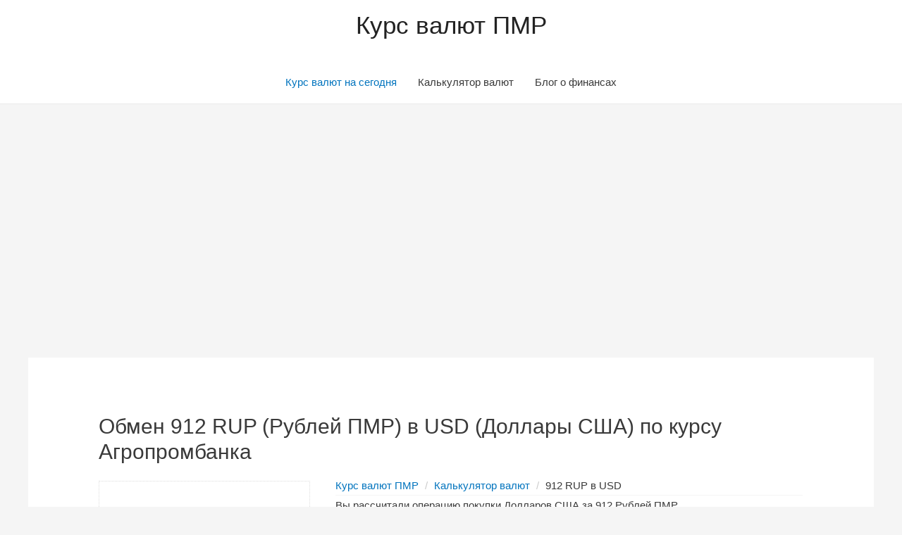

--- FILE ---
content_type: text/html; charset=UTF-8
request_url: https://rubpmr.ru/kalkuljator-valjut/?money_from=rup&money_to=usd&sum=912&rate=agro
body_size: 14138
content:
<!DOCTYPE html>
<html lang="ru-RU" prefix="og: http://ogp.me/ns#">
<head>
<meta charset="UTF-8">
<meta name="viewport" content="width=device-width, initial-scale=1">
<link rel="profile" href="https://gmpg.org/xfn/11">
<!-- 43 !-->




<title>Сколько 912 Рублей ПМР в Долларах США по курсу Агропромбанка - Калькулятор</title>

<link rel="canonical" href="https://rubpmr.ru/kalkuljator-valjut/?money_from=rup&money_to=usd&sum=912&rate=agro" />
<meta name="description" content="Операция обмена 912 RUP (Рублей ПМР) ➤ USD (Доллары США) по курсу 16.3500 от Агропромбанка. Результат конвертации указанных валют составил..."/>









<link rel='dns-prefetch' href='//s.w.org' />
<link rel="alternate" type="application/rss+xml" title="Курс валют ПМР &raquo; Лента" href="https://rubpmr.ru/feed/" />
<link rel="alternate" type="application/rss+xml" title="Курс валют ПМР &raquo; Лента комментариев" href="https://rubpmr.ru/comments/feed/" />
		<script type="text/javascript">
			window._wpemojiSettings = {"baseUrl":"https:\/\/s.w.org\/images\/core\/emoji\/11.2.0\/72x72\/","ext":".png","svgUrl":"https:\/\/s.w.org\/images\/core\/emoji\/11.2.0\/svg\/","svgExt":".svg","source":{"concatemoji":"https:\/\/rubpmr.ru\/wp-includes\/js\/wp-emoji-release.min.js?ver=5.1.1"}};
			!function(a,b,c){function d(a,b){var c=String.fromCharCode;l.clearRect(0,0,k.width,k.height),l.fillText(c.apply(this,a),0,0);var d=k.toDataURL();l.clearRect(0,0,k.width,k.height),l.fillText(c.apply(this,b),0,0);var e=k.toDataURL();return d===e}function e(a){var b;if(!l||!l.fillText)return!1;switch(l.textBaseline="top",l.font="600 32px Arial",a){case"flag":return!(b=d([55356,56826,55356,56819],[55356,56826,8203,55356,56819]))&&(b=d([55356,57332,56128,56423,56128,56418,56128,56421,56128,56430,56128,56423,56128,56447],[55356,57332,8203,56128,56423,8203,56128,56418,8203,56128,56421,8203,56128,56430,8203,56128,56423,8203,56128,56447]),!b);case"emoji":return b=d([55358,56760,9792,65039],[55358,56760,8203,9792,65039]),!b}return!1}function f(a){var c=b.createElement("script");c.src=a,c.defer=c.type="text/javascript",b.getElementsByTagName("head")[0].appendChild(c)}var g,h,i,j,k=b.createElement("canvas"),l=k.getContext&&k.getContext("2d");for(j=Array("flag","emoji"),c.supports={everything:!0,everythingExceptFlag:!0},i=0;i<j.length;i++)c.supports[j[i]]=e(j[i]),c.supports.everything=c.supports.everything&&c.supports[j[i]],"flag"!==j[i]&&(c.supports.everythingExceptFlag=c.supports.everythingExceptFlag&&c.supports[j[i]]);c.supports.everythingExceptFlag=c.supports.everythingExceptFlag&&!c.supports.flag,c.DOMReady=!1,c.readyCallback=function(){c.DOMReady=!0},c.supports.everything||(h=function(){c.readyCallback()},b.addEventListener?(b.addEventListener("DOMContentLoaded",h,!1),a.addEventListener("load",h,!1)):(a.attachEvent("onload",h),b.attachEvent("onreadystatechange",function(){"complete"===b.readyState&&c.readyCallback()})),g=c.source||{},g.concatemoji?f(g.concatemoji):g.wpemoji&&g.twemoji&&(f(g.twemoji),f(g.wpemoji)))}(window,document,window._wpemojiSettings);
		</script>
		<style type="text/css">
img.wp-smiley,
img.emoji {
	display: inline !important;
	border: none !important;
	box-shadow: none !important;
	height: 1em !important;
	width: 1em !important;
	margin: 0 .07em !important;
	vertical-align: -0.1em !important;
	background: none !important;
	padding: 0 !important;
}
</style>
	<link rel='stylesheet' id='astra-theme-css-css'  href='https://rubpmr.ru/wp-content/themes/astra/assets/css/minified/style.min.css?ver=1.8.1' type='text/css' media='all' />
<style id='astra-theme-css-inline-css' type='text/css'>
html{font-size:93.75%;}a,.page-title{color:#0274be;}a:hover,a:focus{color:#3a3a3a;}body,button,input,select,textarea{font-family:-apple-system,BlinkMacSystemFont,Segoe UI,Roboto,Oxygen-Sans,Ubuntu,Cantarell,Helvetica Neue,sans-serif;font-weight:inherit;font-size:15px;font-size:1rem;}blockquote{border-color:rgba(2,116,190,0.15);}.site-title{font-size:35px;font-size:2.3333333333333rem;}.ast-archive-description .ast-archive-title{font-size:40px;font-size:2.6666666666667rem;}.site-header .site-description{font-size:15px;font-size:1rem;}.entry-title{font-size:40px;font-size:2.6666666666667rem;}.comment-reply-title{font-size:24px;font-size:1.6rem;}.ast-comment-list #cancel-comment-reply-link{font-size:15px;font-size:1rem;}h1,.entry-content h1{font-size:40px;font-size:2.6666666666667rem;}h2,.entry-content h2{font-size:30px;font-size:2rem;}h3,.entry-content h3{font-size:25px;font-size:1.6666666666667rem;}h4,.entry-content h4{font-size:20px;font-size:1.3333333333333rem;}h5,.entry-content h5{font-size:18px;font-size:1.2rem;}h6,.entry-content h6{font-size:15px;font-size:1rem;}.ast-single-post .entry-title,.page-title{font-size:30px;font-size:2rem;}#secondary,#secondary button,#secondary input,#secondary select,#secondary textarea{font-size:15px;font-size:1rem;}::selection{background-color:#0274be;color:#ffffff;}body,h1,.entry-title a,.entry-content h1,h2,.entry-content h2,h3,.entry-content h3,h4,.entry-content h4,h5,.entry-content h5,h6,.entry-content h6{color:#3a3a3a;}.tagcloud a:hover,.tagcloud a:focus,.tagcloud a.current-item{color:#ffffff;border-color:#0274be;background-color:#0274be;}.main-header-menu a,.ast-header-custom-item a{color:#3a3a3a;}.main-header-menu li:hover > a,.main-header-menu li:hover > .ast-menu-toggle,.main-header-menu .ast-masthead-custom-menu-items a:hover,.main-header-menu li.focus > a,.main-header-menu li.focus > .ast-menu-toggle,.main-header-menu .current-menu-item > a,.main-header-menu .current-menu-ancestor > a,.main-header-menu .current_page_item > a,.main-header-menu .current-menu-item > .ast-menu-toggle,.main-header-menu .current-menu-ancestor > .ast-menu-toggle,.main-header-menu .current_page_item > .ast-menu-toggle{color:#0274be;}input:focus,input[type="text"]:focus,input[type="email"]:focus,input[type="url"]:focus,input[type="password"]:focus,input[type="reset"]:focus,input[type="search"]:focus,textarea:focus{border-color:#0274be;}input[type="radio"]:checked,input[type=reset],input[type="checkbox"]:checked,input[type="checkbox"]:hover:checked,input[type="checkbox"]:focus:checked,input[type=range]::-webkit-slider-thumb{border-color:#0274be;background-color:#0274be;box-shadow:none;}.site-footer a:hover + .post-count,.site-footer a:focus + .post-count{background:#0274be;border-color:#0274be;}.footer-adv .footer-adv-overlay{border-top-style:solid;border-top-color:#7a7a7a;}.ast-comment-meta{line-height:1.666666667;font-size:12px;font-size:0.8rem;}.single .nav-links .nav-previous,.single .nav-links .nav-next,.single .ast-author-details .author-title,.ast-comment-meta{color:#0274be;}.menu-toggle,button,.ast-button,.button,input#submit,input[type="button"],input[type="submit"],input[type="reset"]{border-radius:2px;padding:10px 40px;color:#ffffff;border-color:#0274be;background-color:#0274be;}button:focus,.menu-toggle:hover,button:hover,.ast-button:hover,.button:hover,input[type=reset]:hover,input[type=reset]:focus,input#submit:hover,input#submit:focus,input[type="button"]:hover,input[type="button"]:focus,input[type="submit"]:hover,input[type="submit"]:focus{color:#ffffff;border-color:#3a3a3a;background-color:#3a3a3a;}.entry-meta,.entry-meta *{line-height:1.45;color:#0274be;}.entry-meta a:hover,.entry-meta a:hover *,.entry-meta a:focus,.entry-meta a:focus *{color:#3a3a3a;}blockquote,blockquote a{color:#000000;}.ast-404-layout-1 .ast-404-text{font-size:200px;font-size:13.333333333333rem;}.widget-title{font-size:21px;font-size:1.4rem;color:#3a3a3a;}#cat option,.secondary .calendar_wrap thead a,.secondary .calendar_wrap thead a:visited{color:#0274be;}.secondary .calendar_wrap #today,.ast-progress-val span{background:#0274be;}.secondary a:hover + .post-count,.secondary a:focus + .post-count{background:#0274be;border-color:#0274be;}.calendar_wrap #today > a{color:#ffffff;}.ast-pagination a,.page-links .page-link,.single .post-navigation a{color:#0274be;}.ast-pagination a:hover,.ast-pagination a:focus,.ast-pagination > span:hover:not(.dots),.ast-pagination > span.current,.page-links > .page-link,.page-links .page-link:hover,.post-navigation a:hover{color:#3a3a3a;}.ast-header-break-point .ast-mobile-menu-buttons-minimal.menu-toggle{background:transparent;color:#0274be;}.ast-header-break-point .ast-mobile-menu-buttons-outline.menu-toggle{background:transparent;border:1px solid #0274be;color:#0274be;}.ast-header-break-point .ast-mobile-menu-buttons-fill.menu-toggle{background:#0274be;}@media (min-width:545px){.ast-page-builder-template .comments-area,.single.ast-page-builder-template .entry-header,.single.ast-page-builder-template .post-navigation{max-width:1240px;margin-left:auto;margin-right:auto;}}@media (max-width:768px){.ast-archive-description .ast-archive-title{font-size:40px;}.entry-title{font-size:30px;}h1,.entry-content h1{font-size:30px;}h2,.entry-content h2{font-size:25px;}h3,.entry-content h3{font-size:20px;}.ast-single-post .entry-title,.page-title{font-size:30px;}}@media (max-width:544px){.ast-archive-description .ast-archive-title{font-size:40px;}.entry-title{font-size:30px;}h1,.entry-content h1{font-size:30px;}h2,.entry-content h2{font-size:25px;}h3,.entry-content h3{font-size:20px;}.ast-single-post .entry-title,.page-title{font-size:30px;}}@media (max-width:768px){html{font-size:85.5%;}}@media (max-width:544px){html{font-size:85.5%;}}@media (min-width:769px){.ast-container{max-width:1240px;}}@font-face {font-family: "Astra";src: url( https://rubpmr.ru/wp-content/themes/astra/assets/fonts/astra.woff) format("woff"),url( https://rubpmr.ru/wp-content/themes/astra/assets/fonts/astra.ttf) format("truetype"),url( https://rubpmr.ru/wp-content/themes/astra/assets/fonts/astra.svg#astra) format("svg");font-weight: normal;font-style: normal;}@media (max-width:921px) {.main-header-bar .main-header-bar-navigation{display:none;}}.ast-desktop .main-header-menu.submenu-with-border .sub-menu,.ast-desktop .main-header-menu.submenu-with-border .children,.ast-desktop .main-header-menu.submenu-with-border .astra-full-megamenu-wrapper{border-color:#0274be;}.ast-desktop .main-header-menu.submenu-with-border .sub-menu,.ast-desktop .main-header-menu.submenu-with-border .children{border-top-width:2px;border-right-width:0px;border-left-width:0px;border-bottom-width:0px;border-style:solid;}.ast-desktop .main-header-menu.submenu-with-border .sub-menu .sub-menu,.ast-desktop .main-header-menu.submenu-with-border .children .children{top:-2px;}.ast-desktop .main-header-menu.submenu-with-border .sub-menu a,.ast-desktop .main-header-menu.submenu-with-border .children a{border-bottom-width:0px;border-style:solid;border-color:#eaeaea;}@media (min-width:769px){.main-header-menu .sub-menu li.ast-left-align-sub-menu:hover > ul,.main-header-menu .sub-menu li.ast-left-align-sub-menu.focus > ul{margin-left:-0px;}}.ast-small-footer{border-top-style:solid;border-top-width:1px;border-top-color:#7a7a7a;}.ast-small-footer-wrap{text-align:center;}@media (max-width:920px){.ast-404-layout-1 .ast-404-text{font-size:100px;font-size:6.6666666666667rem;}}
.ast-header-break-point .site-header{border-bottom-width:1px;}@media (min-width:769px){.main-header-bar{border-bottom-width:1px;}}.main-header-menu .menu-item, .main-header-bar .ast-masthead-custom-menu-items{-js-display:flex;display:flex;-webkit-box-pack:center;-webkit-justify-content:center;-moz-box-pack:center;-ms-flex-pack:center;justify-content:center;-webkit-box-orient:vertical;-webkit-box-direction:normal;-webkit-flex-direction:column;-moz-box-orient:vertical;-moz-box-direction:normal;-ms-flex-direction:column;flex-direction:column;}.main-header-menu > .menu-item > a{height:100%;-webkit-box-align:center;-webkit-align-items:center;-moz-box-align:center;-ms-flex-align:center;align-items:center;-js-display:flex;display:flex;}.ast-primary-menu-disabled .main-header-bar .ast-masthead-custom-menu-items{flex:unset;}
.ast-breadcrumbs .trail-browse, .ast-breadcrumbs .trail-items, .ast-breadcrumbs .trail-items li{display:inline-block;margin:0;padding:0;border:none;background:inherit;text-indent:0;}.ast-breadcrumbs .trail-browse{font-size:inherit;font-style:inherit;font-weight:inherit;color:inherit;}.ast-breadcrumbs .trail-items{list-style:none;}.trail-items li::after{padding:0 0.3em;content:"»";}.trail-items li:last-of-type::after{display:none;}
</style>
<link rel='stylesheet' id='astra-menu-animation-css'  href='https://rubpmr.ru/wp-content/themes/astra/assets/css/minified/menu-animation.min.css?ver=1.8.1' type='text/css' media='all' />
<link rel='stylesheet' id='wp-block-library-css'  href='https://rubpmr.ru/wp-includes/css/dist/block-library/style.min.css?ver=5.1.1' type='text/css' media='all' />
<!--[if IE]>
<script type='text/javascript' src='https://rubpmr.ru/wp-content/themes/astra/assets/js/minified/flexibility.min.js?ver=1.8.1'></script>
<script type='text/javascript'>
flexibility(document.documentElement);
</script>
<![endif]-->
<script src="https://ajax.googleapis.com/ajax/libs/jquery/3.3.1/jquery.min.js"></script>
<link rel='https://api.w.org/' href='https://rubpmr.ru/wp-json/' />
<link rel="EditURI" type="application/rsd+xml" title="RSD" href="https://rubpmr.ru/xmlrpc.php?rsd" />
<link rel="wlwmanifest" type="application/wlwmanifest+xml" href="https://rubpmr.ru/wp-includes/wlwmanifest.xml" /> 
<meta name="generator" content="WordPress 5.1.1" />
<link rel='shortlink' href='https://rubpmr.ru/?p=43' />
<link rel="alternate" type="application/json+oembed" href="https://rubpmr.ru/wp-json/oembed/1.0/embed?url=https%3A%2F%2Frubpmr.ru%2Fkalkuljator-valjut%2F" />
<link rel="alternate" type="text/xml+oembed" href="https://rubpmr.ru/wp-json/oembed/1.0/embed?url=https%3A%2F%2Frubpmr.ru%2Fkalkuljator-valjut%2F&#038;format=xml" />
<script type="text/javascript">
	$( document ).ready(function() {
	$( ".ast-button-wrap" ).click(function() {
 $('.main-header-bar-navigation').toggle();
});
});
	
</script>



<!--  !-->
<!--  !-->
<!-- Yandex.Metrika counter --> <script type="text/javascript" > (function(m,e,t,r,i,k,a){m[i]=m[i]||function(){(m[i].a=m[i].a||[]).push(arguments)}; m[i].l=1*new Date();k=e.createElement(t),a=e.getElementsByTagName(t)[0],k.async=1,k.src=r,a.parentNode.insertBefore(k,a)}) (window, document, "script", "https://mc.yandex.ru/metrika/tag.js", "ym"); ym(53462017, "init", { clickmap:true, trackLinks:true, accurateTrackBounce:true, webvisor:true }); </script> <noscript><div><img src="https://mc.yandex.ru/watch/53462017" style="position:absolute; left:-9999px;" alt="" /></div></noscript> <!-- /Yandex.Metrika counter --><script data-ad-client="ca-pub-7135939956715808" async src="https://pagead2.googlesyndication.com/pagead/js/adsbygoogle.js"></script>
</head>

<body itemtype='https://schema.org/WebPage' itemscope='itemscope' class="page-template-default page page-id-43 wp-custom-logo ast-desktop ast-separate-container ast-no-sidebar astra-1.8.1 ast-header-custom-item-inside ast-single-post ast-mobile-inherit-site-logo ast-inherit-site-logo-transparent ast-normal-title-enabled">

<div id="page" class="hfeed site">
	<a class="skip-link screen-reader-text" href="#content">Перейти к содержимому</a>
<!--1  !-->
	<!--2  !-->
		<header itemtype="https://schema.org/WPHeader" itemscope="itemscope" id="masthead" class="site-header ast-primary-submenu-animation-fade header-main-layout-2 ast-primary-menu-enabled ast-logo-title-inline ast-hide-custom-menu-mobile ast-menu-toggle-icon ast-mobile-header-inline" role="banner">

			
			
<div class="main-header-bar-wrap">
	<div class="main-header-bar">
				<div class="ast-container">

			<div class="ast-flex main-header-container">
				
		<div class="site-branding">
			<div class="ast-site-identity" itemscope="itemscope" itemtype="https://schema.org/Organization">
				<div class="ast-site-title-wrap">
							<span class="site-title" itemprop="name">
					<a href="https://rubpmr.ru/" rel="home" itemprop="url" >
						Курс валют ПМР
					</a>
				</span>
							
						</div>			</div>
		</div>

		<!-- .site-branding -->
				<div class="ast-mobile-menu-buttons">

			
					<div class="ast-button-wrap">
			<button type="button" class="menu-toggle main-header-menu-toggle  ast-mobile-menu-buttons-minimal "  aria-controls='primary-menu' aria-expanded='false'>
				<span class="screen-reader-text">Главное меню</span>
				<span class="menu-toggle-icon"></span>
							</button>
		</div>
			
			
		</div>
			<div class="ast-main-header-bar-alignment"><div class="main-header-bar-navigation"><nav itemtype="https://schema.org/SiteNavigationElement" itemscope="itemscope" id="site-navigation" class="ast-flex-grow-1 navigation-accessibility" role="navigation" aria-label="Site Navigation"><div class="main-navigation"><ul id="primary-menu" class="main-header-menu ast-nav-menu ast-flex ast-justify-content-flex-end  submenu-with-border astra-menu-animation-fade "><li id="menu-item-19" class="menu-item menu-item-type-custom menu-item-object-custom current-menu-item current_page_item menu-item-home menu-item-19"><a href="https://rubpmr.ru" aria-current="page">Курс валют на сегодня</a></li>
<li id="menu-item-46" class="menu-item menu-item-type-post_type menu-item-object-page menu-item-46"><a href="https://rubpmr.ru/kalkuljator-valjut/">Калькулятор валют</a></li>
<li id="menu-item-40" class="menu-item menu-item-type-custom menu-item-object-custom menu-item-40"><a href="https://rubpmr.ru/category/blog/">Блог о финансах</a></li>
</ul></div></nav></div></div>			</div><!-- Main Header Container -->
		</div><!-- ast-row -->
			</div> <!-- Main Header Bar -->
</div> <!-- Main Header Bar Wrap -->

			
		</header><!-- #masthead -->

		<!--3  !-->
<!--3  !-->
	<!--4  !-->
	
	<div id="content" class="site-content">

		<div class="ast-container">

		

	<div id="primary" class="content-area primary">

		
					<main id="main" class="site-main" role="main">

				
					
					<article itemtype="https://schema.org/CreativeWork" itemscope="itemscope" id="post-43" class="post-43 page type-page status-publish ast-article-single">
      <header class="entry-header ast-no-thumbnail ast-no-meta">
                  <h1 class="entry-title" itemprop="headline">Обмен 912 RUP (Рублей ПМР) в USD (Доллары США) по курсу Агропромбанка</h1>   </header>
   <!-- .entry-header -->
   <div class="entry-content clear" itemprop="text">
                                    
         <style type="text/css">
           
           @media (max-width: 700px) {
 .dis {
    display: block!important;
    margin-top: 0px;
    padding-top: 0px;
    vertical-align: top;
}

.box-calc {
    width: 100%!important;
}
div#f123 {
    width: 100%!important;
}
.history-convert {
    margin-left: 0px!important;
}


}


.bd-example>.alert+.alert, .bd-example>.nav+.nav, .bd-example>.navbar+.navbar, .bd-example>.progress+.btn, .bd-example>.progress+.progress {
    margin-top: 1rem;
}
.alert-danger {
    color: #721c24;
    background-color: #f8d7da;
    border-color: #f5c6cb;
}
.alert {
    position: relative;
    padding: 1px 3px 1px 3px;
    margin-bottom: 1rem;
    border: 1px solid transparent;
    border-radius: .25rem;
}


         </style>

<script type="text/javascript">
  function fg(argument) {
  if($('#money_to').val() == $('#money_from').val()) {
    $('#ds').slideToggle(200);
    setTimeout(function() { $('#ds').slideToggle(200); }, 2000);
    return false;
  }
  else return true;
  }
</script>


      <div class="dis">
         <form action="" onsubmit="return fg(1)">
            <div class="box-calc" style="width: 300px;">


   <div class="alert alert-danger" role="alert" id="ds" style="display: none;">Неверное направление обмена! </div>

               <h4 class="box-caption">
                  <span class="fa fa-calculator"></span> 
               </h4>
               <div class="b-calc">
                  <div class="box-line">
                     <div class="box-form">
                        <div class="form-group">
                           <label><img src="[data-uri]"> Валюту</label>
                           <select name="money_from" id="money_from" class="form-control">
                              <option value="rup" selected="">Рубль ПМР</option>
                              <option value="usd" >Доллар</option>
                              <option value="eur" >Евро</option>
                              <option value="rub" >Рубль России</option>
                              <option value="mdl" >Лей</option>
                              <option value="uah" >Гривну</option>
                           </select>
                        </div>
                     </div>
                     <div class="box-form">
                        <div class="form-group">
                           <label><img src="[data-uri]"> В</label>
                           <select name="money_to" id="money_to" class="form-control">
                              <option value="rup" >Рубль ПМР</option>
                              <option value="usd"  selected="">Доллар</option>
                              <option value="eur" >Евро</option>
                              <option value="rub" >Рубль России</option>
                              <option value="mdl" >Лей</option>
                              <option value="uah" >Гривну</option>
                           </select>
                        </div>
                     </div>
                  </div>
                  <div class="box-line">
                     <div class="box-form">
                        <div class="form-group">
                           <label><img src="[data-uri]"> В количестве</label>
                           <input name="sum" type="text" class="form-control" value="912">
                        </div>
                     </div>
                     <div class="box-form">
                        <div class="form-group">
                           <label><img src="[data-uri]"> По курсу от</label>
                           <select name="rate" class="form-control">
                              <option value="prb" >ПРБ</option>
                              <option value="agro" selected="">Агропромбанка</option>                             
                              <option value="exim" >Эксимбанка</option>
                               <option value="sber" >Сбербанка</option>
                           </select>
                        </div>
                     </div>
                  </div>
               </div>
               <div align="center">
                  <button type="submit" style="width: 100%;margin-top: 10px;"><img src="[data-uri]"> Рассчитать</button>
               </div>
            </div>
         </form>
		 		 
                  <div style="display: flex;flex-flow: row wrap;padding-bottom: 10px;" >
            <div style="width: 301px;margin: 12px 10px 0 0px;background-color: #fff;border: 1px solid transparent;border-radius: 4px;-webkit-box-shadow: 0 1px 1px rgba(0,0,0,.05);box-shadow: 0 1px 1px rgba(0,0,0,.05);border-color: #ddd;" id='f123'>
               <div align="center" style="color: #333;background-color: #f5f5f5;border-color: #ddd;padding: 10px 15px;border-bottom: 1px solid transparent;border-top-left-radius: 3px;border-top-right-radius: 3px;">
                  <img src="[data-uri]"> <b>Результат обмена</b>
               </div>
               <div align="center" style="padding: 15px;">
                  <div style="font-size: 24px;color: #4A89DC;line-height: 1.5;">912                    
                    <img src="/data/img/PMR.png" style="margin-top: -4px;
    margin-left: 0px;">


                  </div>
                  <div>Рублей ПМР в Доллары США</div>
                  <div style="font-size: 24px;"><b><i class="fa fa-angle-down"></i> <i class="fa fa-angle-down"></i> <i class="fa fa-angle-down"></i></b></div>
                  <div style="color: #ED5565;font-size: 32px;"><b>55.78<sup><img src="/data/img/USA.png" style="margin-top: 10px;
    margin-left: 10px;"></sup></b></div>
                  <div style="font-size: 20px;"><b>Долларов США             </b></div>
                  <div style="color: #656D78;">по курсу: <span>

                  	16.3500

                  </span></div>
               </div>
            </div>
         </div>

<div align="center">
<script async src="https://pagead2.googlesyndication.com/pagead/js/adsbygoogle.js"></script>
<!-- Кальк.осн.квадр. -->
<ins class="adsbygoogle"
     style="display:inline-block;width:300px;height:300px"
     data-ad-client="ca-pub-7135939956715808"
     data-ad-slot="4877049590"></ins>
<script>
     (adsbygoogle = window.adsbygoogle || []).push({});
</script>
</div>

         <div style="display: flex;flex-flow: row wrap;padding-bottom: 10px;">
            <div style="width: 301px;margin: 12px 10px 0 0px;background-color: #fff;border: 1px solid transparent;border-radius: 4px;-webkit-box-shadow: 0 1px 1px rgba(0,0,0,.05);box-shadow: 0 1px 1px rgba(0,0,0,.05);border-color: #ddd;" id='f123'>
               <div align="center" style="color: #333;background-color: #f5f5f5;border-color: #ddd;padding: 10px 15px;border-bottom: 1px solid transparent;border-top-left-radius: 3px;border-top-right-radius: 3px;">
                  <b>Конвертируйте ещё</b>
               </div>
               <div align="center" style="padding: 15px;">
                 
                  <div>
                      <a href="https://rubpmr.ru/kalkuljator-valjut/?money_from=rup&money_to=usd&sum=1&rate=agro">1 RUP в USD</a>
                  </div>

                 <div>
                      <a href="https://rubpmr.ru/kalkuljator-valjut/?money_from=rup&money_to=usd&sum=913&rate=agro">913 RUP в USD</a>
                  </div>

                   <div>
                      <a href="https://rubpmr.ru/kalkuljator-valjut/?money_from=rup&money_to=usd&sum=922&rate=agro">922 RUP в USD</a>
                  </div>

                   <div>
                      <a href="https://rubpmr.ru/kalkuljator-valjut/?money_from=rup&money_to=usd&sum=1012&rate=agro">1012 RUP в USD</a>
                  </div>

                    <div>
                      <a href="https://rubpmr.ru/kalkuljator-valjut/?money_from=rup&money_to=usd&sum=1912&rate=agro">1912 RUP в USD</a>
                  </div>

                 

                  
               </div>
            </div>
         </div>


         
    


      </div>
      <div class="dis">

	
<style>
.breadcrumb>li {
    display: inline-block;
}
.breadcrumb > li + li:before {
    content: '/';
    padding: 0 5px;
}
.breadcrumb>li+li:before {
    padding: 0 5px;
    color: #ccc;
    content: "/\00a0";
}
:after, :before {
    -webkit-box-sizing: border-box;
    -moz-box-sizing: border-box;
    box-sizing: border-box;
}</style>
  <div style="padding-left: 25px; margin-top: 0px;">
  <ul itemscope itemtype="http://schema.org/BreadcrumbList" class="breadcrumb " style="
    margin-left: 0px;
    margin-bottom: 0px;
    margin-top: -7px;
    border-bottom: 1px solid whitesmoke;
">
  <li itemprop="itemListElement" itemscope itemtype="http://schema.org/ListItem"><a href="https://rubpmr.ru/"  itemprop="item"><i class="fa fa-home"></i><span itemprop="name">Курс валют ПМР</span></a><meta itemprop="position" content="1" /></li>
  <li itemprop="itemListElement" itemscope itemtype="http://schema.org/ListItem"><a href="https://rubpmr.ru/kalkuljator-valjut/" itemprop="item"><span itemprop="name">Калькулятор валют</span></a><meta itemprop="position" content="2" /></li>
  <li itemprop="itemListElement" itemscope itemtype="http://schema.org/ListItem"><span itemprop="name">912 RUP в USD</span><meta itemprop="position" content="3" /></li>

  </ul>
			  
              <p>Вы рассчитали операцию покупки Долларов США за <u>912</u> Рублей ПМР.<br>Для данной конвертации был использован курс Агропромбанка: <u>16.3500</u>.<br>Результат операции составил <u>55.78</u> Долларов.<br>При изминении курса результат будет пересчитан автоматически, таким образом результат всегда актуален. Проверка на обновление курса происходит каждый час. Дополнительно, Вы можете обменять Рубль ПМР на другие валюты, используя форму слева.</p>
			  <p>Страница даёт ответ на следующие вопросы:
			  <br>Перевести 912 RUP (Рублей ПМР) в Доллары США
			  <br>Сколько 912 Рублей ПМР в Долларах США?</p>
			  <p><b>Обратите внимание:</b> обменные пункты могут взымать комиссию за проведение обмена. Уточняйте информацию перед конвертацией.</p>
			  </div>
			  
         
         <div class="history-convert" style="width: 100%;margin-left: 25px;">
            <div class="history-convert-head"><img src="[data-uri]"> Недавно конвертировали</div>
            <div class="history-convert-body">
                              <div class="history-convert-row">
                  <img src="[data-uri]">
                  <span>0 секунд </span>
                  <p>
                     <a href="https://rubpmr.ru/kalkuljator-valjut/?money_from=rup&money_to=usd&sum=912&rate=agro">912 RUP в USD</a>
                  </p>
               </div>
                              <div class="history-convert-row">
                  <img src="[data-uri]">
                  <span>0 секунд </span>
                  <p>
                     <a href="https://rubpmr.ru/kalkuljator-valjut/?money_from=rup&money_to=uah&sum=39370&rate=prb">39370 RUP в UAH</a>
                  </p>
               </div>
                              <div class="history-convert-row">
                  <img src="[data-uri]">
                  <span>0 секунд </span>
                  <p>
                     <a href="https://rubpmr.ru/kalkuljator-valjut/?money_from=rup&money_to=usd&sum=4000022282138&rate=prb">4000022282138 RUP в USD</a>
                  </p>
               </div>
                              <div class="history-convert-row">
                  <img src="[data-uri]">
                  <span>0 секунд </span>
                  <p>
                     <a href="https://rubpmr.ru/kalkuljator-valjut/?money_from=rub&money_to=rup&sum=130002331872&rate=prb">130002331872 RUB в RUP</a>
                  </p>
               </div>
                              <div class="history-convert-row">
                  <img src="[data-uri]">
                  <span>0 секунд </span>
                  <p>
                     <a href="https://rubpmr.ru/kalkuljator-valjut/?money_from=rup&money_to=eur&sum=100006480771&rate=prb">100006480771 RUP в EUR</a>
                  </p>
               </div>
                              <div class="history-convert-row">
                  <img src="[data-uri]">
                  <span>0 секунд </span>
                  <p>
                     <a href="https://rubpmr.ru/kalkuljator-valjut/?money_from=eur&money_to=rup&sum=50005009608&rate=agro">50005009608 EUR в RUP</a>
                  </p>
               </div>
                           </div>
         </div>
      </div>
    
            <style type="text/css">
          .dis {
         display: table-cell;
         margin-top: 0px;
         padding-top: 0px;
         vertical-align: top;
         }
         .row{display:flex;flex-flow:row wrap;margin:0 -10px;margin-bottom:10px}.row:last-child{margin-bottom:0}[class*="cl-"]{padding:10px;width:100%}@media all and ( min-width: 750px ){.cl-vk{width:calc(100% - 340px)}.cl-con{width:300px}}.box-calc{border:1px dotted #ddd;padding:20px 15px!important}.box-caption{font-weight:700;text-transform:uppercase}.box-form{width:50%;float:left}.box-line:after{content:".";display:block;height:0;clear:both;visibility:hidden}.form-group{margin-bottom:15px}.form-control{display:block;width:100%;height:34px;padding:6px 12px;font-size:14px;line-height:1.42857143;color:#555;background-color:#fff;background-image:none;border:1px solid #ddd;border-radius:2px}.b-calc label{font-weight:400;font-size:12px;margin:0}.b-calc input,.b-calc select{font-weight:700;width:calc(100% - 4px);padding:0;height:30px;border:0 none;border-bottom:1px solid #ddd;-webkit-box-shadow:none;box-shadow:none;background-color:transparent}.table-tr-bs{font-size:14px;padding:0;border-color:#fff}.table-td-sell{padding:0;background:#F5F5F5;text-align:center;border-color:#fff}.table-td-buy{padding:0;background:#F5F5F5;text-align:center;border-color:#fff}.table-val{padding:0;background:#F5F5F5;text-align:center;border-color:#fff}.table-cur{text-align:center;background:#FDFDFD;font-size:17px;font-weight:700;color:rgba(0,0,0,0.7);border-color:#fff;border-bottom:1px dotted #ddd}.table-cur-buy{text-align:center;background:#FAFFEE;font-size:17px;font-weight:700;color:rgba(0,0,0,0.7);border-color:#fff;border-bottom:1px dotted #ddd}.table-cur-sell{text-align:center;background:#FEE;font-size:17px;font-weight:700;color:rgba(0,0,0,0.7);border-color:#fff;border-bottom:1px dotted #ddd}.table-org{font-size:15px;border-color: #f5f5f5;background: #ffffff;font-weight:600;text-transform:uppercase;border-bottom: 1px dotted #f5f5f5;}.history-convert{margin-bottom:20px;background-color:#fff;border:1px solid transparent;border-radius:4px;-webkit-box-shadow:0 1px 1px rgba(0,0,0,.05);box-shadow:0 1px 1px rgba(0,0,0,.05);border-color:#ddd}.history-convert-head{color:#333;background-color:#f5f5f5;border-color:#ddd;padding:10px 15px;border-bottom:1px solid transparent;border-top-left-radius:3px;border-top-right-radius:3px}.history-convert-body{padding:15px;box-sizing:border-box;display:table;content:" ";display:table;content:" ";clear:both}.history-convert-row{margin-bottom:15px;padding-right:0;min-height:70px;font-size:12px;width:33.33333333%;float:left}table,th,td{border:1px solid rgba(0,0,0,.1)}.table-val{padding:0;background:#F5F5F5;text-align:center;border-color:#fff}td{border-width:0 1px 1px 0}.table-cur{text-align:center;background: #f5f5f5;font-size:17px;font-weight:700;color:rgba(0,0,0,0.7);border-color:#fff;border-bottom:1px dotted #ddd;}.table-td-sell{padding:0;background:#F5F5F5;text-align:center;border-color:#fff}.table-td-buy{padding:0;background:#F5F5F5;text-align:center;border-color:#fff}caption,th,td{font-weight:400;text-align:left;padding:5px}.table-cur-buy{text-align:center;background: #4CAF50;font-size:17px;font-weight:700;color: rgb(255, 255, 255);border-color:#fff;border-bottom: 1px dotted #4caf50;}.table-cur-sell{text-align:center;background: #F44336;font-size:17px;font-weight:700;color: rgb(255, 255, 255);border-color:#fff;border-bottom:1px dotted #ddd;}table{margin:0 0 1.5em;width:100%;border-collapse:separate;border-spacing:0;border-width:1px 0 0 1px;margin:0 0 1.5em;width:100%}table,th,td{border:1px solid rgba(0,0,0,.1)}table{border-collapse:separate;border-spacing:0}
  
      </style>
   </div>
   <!-- .entry-content .clear -->
      </article>
<!-- #post-## -->

					
					
				
			</main><!-- #main -->
			
		
	</div><!-- #primary -->


			
			</div> <!-- ast-container -->

		</div><!-- #content -->

		
		
		
		<footer itemtype="https://schema.org/WPFooter" itemscope="itemscope" id="colophon" class="site-footer" role="contentinfo">

			
			
<div class="ast-small-footer footer-sml-layout-1">
	<div class="ast-footer-overlay">
		<div class="ast-container">
			<div class="ast-small-footer-wrap" >
									<div class="ast-small-footer-section ast-small-footer-section-1" >
						Copyright RubPmr.ru © 2026 <span class="ast-footer-site-title">Курс валют ПМР</span> | <a href="/cdn-cgi/l/email-protection" class="__cf_email__" data-cfemail="4f262129200f3d3a2d3f223d613d3a">[email&#160;protected]</a>					</div>
				
				
			</div><!-- .ast-row .ast-small-footer-wrap -->
		</div><!-- .ast-container -->
	</div><!-- .ast-footer-overlay -->
</div><!-- .ast-small-footer-->

			
		</footer><!-- #colophon -->
		
		
	</div><!-- #page -->

	
				<script data-cfasync="false" src="/cdn-cgi/scripts/5c5dd728/cloudflare-static/email-decode.min.js"></script><script>
			/(trident|msie)/i.test(navigator.userAgent)&&document.getElementById&&window.addEventListener&&window.addEventListener("hashchange",function(){var t,e=location.hash.substring(1);/^[A-z0-9_-]+$/.test(e)&&(t=document.getElementById(e))&&(/^(?:a|select|input|button|textarea)$/i.test(t.tagName)||(t.tabIndex=-1),t.focus())},!1);
			</script>
				</body>
</html>


--- FILE ---
content_type: text/html; charset=utf-8
request_url: https://www.google.com/recaptcha/api2/aframe
body_size: 267
content:
<!DOCTYPE HTML><html><head><meta http-equiv="content-type" content="text/html; charset=UTF-8"></head><body><script nonce="uj6oG3ObOoZCTlQFUrEkvA">/** Anti-fraud and anti-abuse applications only. See google.com/recaptcha */ try{var clients={'sodar':'https://pagead2.googlesyndication.com/pagead/sodar?'};window.addEventListener("message",function(a){try{if(a.source===window.parent){var b=JSON.parse(a.data);var c=clients[b['id']];if(c){var d=document.createElement('img');d.src=c+b['params']+'&rc='+(localStorage.getItem("rc::a")?sessionStorage.getItem("rc::b"):"");window.document.body.appendChild(d);sessionStorage.setItem("rc::e",parseInt(sessionStorage.getItem("rc::e")||0)+1);localStorage.setItem("rc::h",'1768502608828');}}}catch(b){}});window.parent.postMessage("_grecaptcha_ready", "*");}catch(b){}</script></body></html>